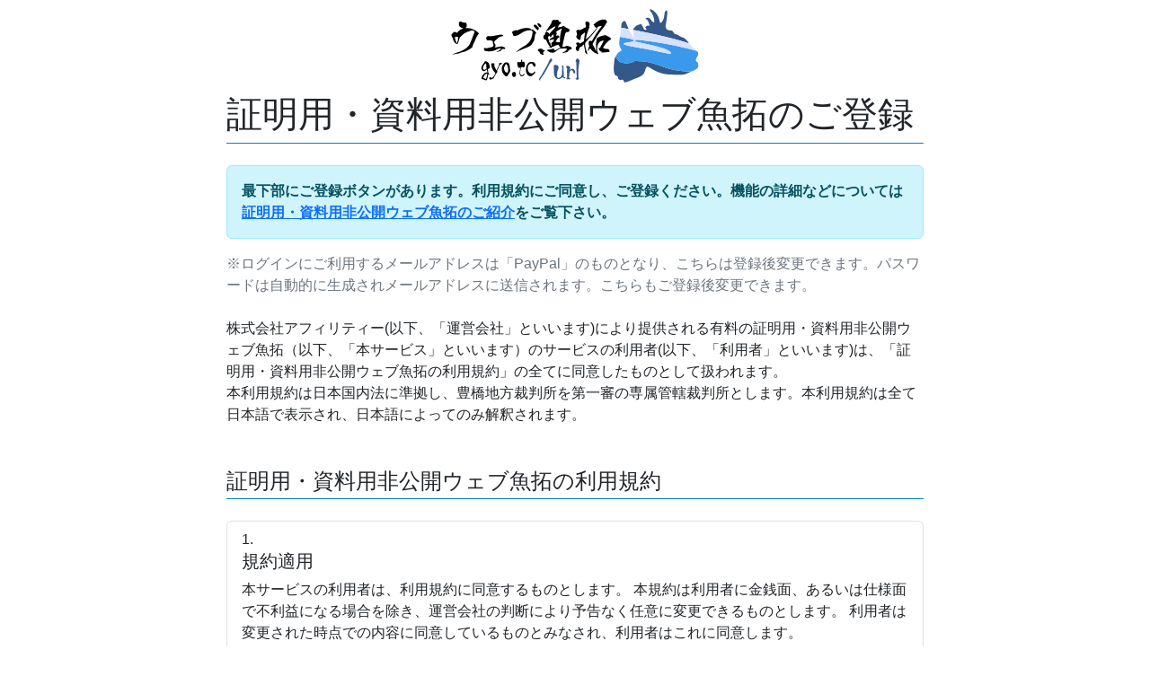

--- FILE ---
content_type: text/html; charset=utf-8
request_url: https://megalodon.jp/pc/user/neo
body_size: 5963
content:

<!DOCTYPE html>
<html lang="ja">

<head prefix="og: http://ogp.me/ns# fb: http://ogp.me/ns/fb# article: http://ogp.me/ns/article#">

    <meta http-equiv="Content-type" content="text/html; charset=utf-8" />
<meta name="viewport" content="width=device-width, initial-scale=1.0" />
<title>ウェブ魚拓 - ユーザ登録ページ</title>
<meta name="google-site-verification" content="dOkWMpbswDV8XhD9twleAjj_nu-C9RwWTOtg8feMmAQ" />
<link rel="icon" href="/favicon.svg" type="image/svg+xml">
<link rel="apple-touch-icon" href="/apple-touch-icon.png">
<link rel="manifest" href="/manifest.webmanifest">
<link rel="icon" href="/favicon.svg" type="image/svg+xml">
<link rel="apple-touch-icon" href="/apple-touch-icon.png">
<link rel="manifest" href="/manifest.webmanifest">
<link href="//cdn.jsdelivr.net/npm/bootstrap@5.3.0/dist/css/bootstrap.min.css" rel="stylesheet" integrity="sha384-9ndCyUaIbzAi2FUVXJi0CjmCapSmO7SnpJef0486qhLnuZ2cdeRhO02iuK6FUUVM" crossorigin="anonymous">
<link rel="stylesheet" href="//cdn.jsdelivr.net/npm/bootstrap-icons@1.11.3/font/bootstrap-icons.min.css" crossorigin="anonymous">
<link rel="stylesheet" type="text/css" media="screen" href="/stylesheets/style.css?v=20250224" />
<meta property="og:site_name" content="ウェブ魚拓" />    <meta name="description" content="ウェブ魚拓は、ウェブページを引用するためのツールです。ブログや掲示板に、記録した魚拓のURLを貼って利用できます。" />
    <meta property="og:site_name" content="ウェブ魚拓" />
    <meta property="og:image" content="https://megalodon.jp/images/gyotakucomplete.png" />
    <meta property="og:type" content="webpage" />
    <meta property="og:title" content="ウェブ魚拓 - ユーザ登録ページ" />
    <meta property="og:description" content="ウェブ魚拓はウェブページを引用するためのサービスです。ブログや掲示板に記録した魚拓のURLを貼って利用できます。" />
    <meta name="twitter:card" content="summary" />

</head>

<body>

    

    <div class="container" style="max-width:800px;">
        <div class="row">
            <div class="col-12 mx-auto py-2">
                <div class="d-block text-center">
                    <img src="/images/logo-full.svg"
                        alt="ウェブ魚拓"
                        id="logo"
                        class="img-fluid"
                        onclick="window.location.href='/';" 
                        style="cursor: pointer;" />
                </div>
            </div>
        </div>
        <div id="bgcontain">

            <!-- 共通メッセージ出力 -->

<!-- 共通エラーメッセージ出力 -->

<!-- 共通フォームエラー出力 -->

            <!-- ビューを読み込む -->
            
            <div class="row mb-4">
  <div class="col-12">
    <h2 class="display-6 mb-4">証明用・資料用非公開ウェブ魚拓のご登録</h2>
    <div class="alert alert-info">
      <strong>最下部にご登録ボタンがあります。利用規約にご同意し、ご登録ください。機能の詳細などについては
        <a href="/pc/user/introduction">証明用・資料用非公開ウェブ魚拓のご紹介</a>をご覧下さい。</strong>
    </div>
    <p class="text-secondary mb-4">
      ※ログインにご利用するメールアドレスは「PayPal」のものとなり、こちらは登録後変更できます。パスワードは自動的に生成されメールアドレスに送信されます。こちらもご登録後変更できます。
    </p>
    <p class="mb-4">
      株式会社アフィリティー(以下、「運営会社」といいます)により提供される有料の証明用・資料用非公開ウェブ魚拓（以下、「本サービス」といいます）のサービスの利用者(以下、「利用者」といいます)は、「証明用・資料用非公開ウェブ魚拓の利用規約」の全てに同意したものとして扱われます。<br>
      本利用規約は日本国内法に準拠し、豊橋地方裁判所を第一審の専属管轄裁判所とします。本利用規約は全て日本語で表示され、日本語によってのみ解釈されます。
    </p>
  </div>
</div>
<div class="row mb-4">
  <div class="col-12">
    <h3 class="h4 mb-4">証明用・資料用非公開ウェブ魚拓の利用規約</h3>
    <ol class="list-group list-group-numbered">
      <li class="list-group-item">
        <h5 class="mb-2">規約適用</h5>
        <p class="mb-0">
          本サービスの利用者は、利用規約に同意するものとします。
          本規約は利用者に金銭面、あるいは仕様面で不利益になる場合を除き、運営会社の判断により予告なく任意に変更できるものとします。
          利用者は変更された時点での内容に同意しているものとみなされ、利用者はこれに同意します。
        </p>
      </li>
      <li class="list-group-item">
        <h5 class="mb-2">利用者登録</h5>
        <p class="mb-0">
          利用者は運営会社が用意した方法で利用者登録を行います。本サービスはオンライン決済サービス「PayPal」によって料金を月額課金で支払います。

          利用料金は契約日にかかわらず初月度より月額金額が発生し請求されます。登録月と同月に退会された場合でも１ヶ月分の利用料金が発生します。
          月の途中で解約された場合も、解約日の属する月の１ヶ月分の利用料金が発生し請求されます。
          解約月に再度登録をした場合も配慮なく、どちらの登録も請求されます。
        </p>
      </li>
      <li class="list-group-item">
        <h5 class="mb-2">契約満了</h5>
        <p class="mb-0">
          利用者のご都合、もしくは運営会社の都合により課金が終了した場合、また非公開魚拓のサービスが終了した場合、非公開魚拓の契約は満了となります。<br />
          満了に伴い運営会社は可能な限り素早くサービスの個人情報に関わる部分を削除し、サービス利用によって得られた非公開魚拓を完全に閲覧不能に、もしくは削除します。
        </p>
      </li>
      <li class="list-group-item">
        <h5 class="mb-2">譲渡の禁止</h5>
        <p class="mb-0">
          本人の意図や理由の如何に関わらず、アカウントを他人に譲ったり、貸したり、公開することは禁止します。
          違反があって当社に損害が出た場合、損害分を請求させていただくことができるものとします。
        </p>
      </li>
      <li class="list-group-item">
        <h5 class="mb-2">想定を越える負荷のかかる利用の禁止</h5>
        <p class="mb-0">
          ウェブ魚拓の取得に際し、間隔が短いスクリプト、また手動による連続取得など、サーバーに想定以上の負荷がかかる利用方法を実行した場合、
          運営会社の判断によりご利用停止などの何らかの措置をとることができるものとします。
        </p>
      </li>
      <li class="list-group-item">
        <h5 class="mb-2">返金</h5>
        <p class="mb-0">
          本サービスは原則利用者都合の返金はいたしません。運営会社の重大な不備等による返金実施致します。
        </p>
      </li>
      <li class="list-group-item">
        <h5 class="mb-2">利用停止</h5>
        <p class="mb-0">
          規約違反の発覚や、運営会社の独自の判断により、利用者に事前通知することなく利用を一時的に禁止、
          または契約の解除をすることができます。契約が解除された場合でも、月の途中ならばその月のご利用金額が請求されます。返金は行われないものとします。
        </p>
      </li>
      <li class="list-group-item">
        <h5 class="mb-2">提供サービス</h5>
        <p class="mb-0">
          本サービスにより提供される機能の追加、変更は本サービスの説明ページやトップページのお知らせによって可能な限り事前に告知されます。
          利用者はこちらの告知を確認しているものとし、同意の上で本サービスとの契約、また契約継続を行うものとします。
          また料金の変更も、これに同意するものとします。<br />
          未成年者は親権者の承認を得て本サービスに登録しているものとみなします。
        </p>
      </li>
      <li class="list-group-item">
        <h5 class="mb-2">免責</h5>
        <p class="mb-0">
          本サービスの性質上、ハード面、ソフト面、インフラ面の障害、運営会社のメンテナンスなどで本サービスの機能の一部が利用できないことがあります。
          また、様々な理由により取得したデータの消失など発生することがあります。利用者はこれらの可能性があることを十分に予測しているものとします。
          取得したページにウイルス等含まれていた場合も一切の責任は負いません。
          運営会社は理由の如何に関わらず、本サービス利用によって発生した利用者の損害は一切の責任を負わず、一切の返金も行われないことに同意するものとします。
        </p>
      </li>
    </ol>
  </div>
</div>

<div class="row mb-4">
  <div class="col-12">
    <h3 class="h4 mb-4">個人情報の取り扱い</h3>
    <ol class="list-group list-group-numbered">
      <li class="list-group-item">
        <h5 class="mb-2">方針</h5>
        <p class="mb-0">
          運営会社は個人情報保護法及び関連法令を遵守します。<br />
          運営会社は個人情報保護の責任者を定め、ルールに従い適切に取り扱うものとします。問題が発生した場合、ルールは改善されていくものとします。個人情報の流出や改竄をされることがないよう管理していくものとします。
          運営会社は本サービスの提供・運営に必要な最小限の個人情報だけをご登録いただき、扱うものとします。<br />
        </p>
      </li>

      <li class="list-group-item">
        <h5 class="mb-2">個人情報の利用目的</h5>
        <p class="mb-0">
          運営会社の提供する本サービスの提供と運営のため<br />
          運営会社、利用者との本サービスの提供と運営に必要な範囲でのお知らせ、また相互連絡のため<br />
          法令に基づき開示が必要な場合、開示を行うため<br />
        </p>
      </li>

      <li class="list-group-item">
        <h5 class="mb-2">免責</h5>
        <p class="mb-0">
          運営会社はお預かりした利用者の個人情報を大切に扱いますが、以下の場合に第三者が個人情報を取得したことにより発生し、
          損害が生じても一切の責任を負わないこととします。
          ・手段を問わず、利用者が個人情報を自ら公開した場合<br />
          ・他の利用者がサービス上に情報を入力し、期せずして個人情報を取得できてしまった場合<br />
          ・運営会社の個人情報取扱いに問題がなかったが、漏洩、改竄を受けた場合
        </p>
      </li>

      <li class="list-group-item">
        <h5 class="mb-2">その他</h5>
        <p class="mb-0">
          利用者がご自身の情報を最新に保たなかった場合、適切なサービスを受けられない可能性があります。ご注意ください。
        </p>
      </li>

      <li class="list-group-item">
        <h5 class="mb-2">お問い合わせ</h5>
        <p class="mb-0">
          個人情報の取扱いに関して、お問い合わせできるよう連絡手段を設けます。
        </p>
      </li>

    </ol>
  </div>
</div>

<div class="row mb-5">
  <div class="col-12">
    <div class="alert alert-info">
      <h4 class="alert-heading">ご登録について</h4>
      <p class="mb-2">以上に同意し、下記よりご登録を申し込みください。</p>
      <p class="mb-2">「PayPal」アカウント、もしくはその作成が必要です。「PayPal」アカウント作成の場合は、「PayPal」でご利用できるクレジットカードが必要です。</p>
      <hr>
    </div>

    <div class="alert alert-warning">
      <h4 class="alert-heading">登録処理時のご注意</h4>
      <p class="mb-0">
        <strong>登録したのにウェブ魚拓からのログイン情報の折り返しメールが届かなかった場合、
          <a href="http://megalodon.jp/pc/user/forgot" class="alert-link">こちらの「メールアドレスを含めて忘れた」</a>からご連絡ください。</strong><br>
          <small>outlookをお使いであったり、決済にpendingが発生した場合に起こります</small>
      </p>
      <p class="mb-0 mt-2">
        <strong>運営に指示された場合を除き、既に登録されているアカウントのメールで新しく登録しないでください。2重課金される可能性があります。</strong>
      </p>
    </div>
  </div>
</div>


<div class="row mb-4">
  <div class="col-12">
          <form action="https://www.paypal.com/cgi-bin/webscr" method="post" class="mb-4">
        <input type="hidden" name="cmd" value="_s-xclick">
        <input type="hidden" name="hosted_button_id" value="4Q6JZLD5JKDLL">
        <input type="hidden" name="lc" value="ja_JP">
        <input type="hidden" name="LOCALECODE" value="JP">
        <div class="card">
          <div class="card-body">
            <h4 class="card-title">共通サーバーコース 315円</h4>
            <input type="image" src="https://www.paypal.com/ja_JP/JP/i/btn/btn_subscribe_LG.gif" border="0" name="submit" alt="PayPal - オンラインでより安全・簡単にお支払い">
            <img alt="" border="0" src="https://www.paypal.com/ja_JP/i/scr/pixel.gif" width="1" height="1">
          </div>
        </div>
      </form>
          <form action="https://www.paypal.com/cgi-bin/webscr" method="post" class="mb-4">
        <input type="hidden" name="cmd" value="_s-xclick">
        <input type="hidden" name="hosted_button_id" value="TC48FHP7PQ8A4">
        <input type="hidden" name="lc" value="ja_JP">
        <input type="hidden" name="LOCALECODE" value="JP">
        <div class="card">
          <div class="card-body">
            <h4 class="card-title">有料用サーバーコース 31,500円</h4>
            <input type="image" src="https://www.paypal.com/ja_JP/JP/i/btn/btn_subscribe_LG.gif" border="0" name="submit" alt="PayPal - オンラインでより安全・簡単にお支払い">
            <img alt="" border="0" src="https://www.paypal.com/ja_JP/i/scr/pixel.gif" width="1" height="1">
          </div>
        </div>
      </form>
      </div>
</div>
            <footer class="mt-5">
    <nav class="py-3" style="border-top: 2px solid #0484ce">
        <div class="container">
            <ul class="nav justify-content-center">
                <li class="nav-item">
                    <a href="/" class="nav-link px-3 ">TOP</a>
                </li>
                <li class="nav-item">
                    <a href="https://megalodon.jp/pc/page/qa"
                        class="nav-link px-3 ">Q&amp;A</a>
                </li>
                <li class="nav-item">
                    <a href="https://megalodon.jp/pc/page/policy"
                        class="nav-link px-3 ">ウェブ魚拓の考え方</a>
                </li>
                <li class="nav-item">
                    <a href="https://megalodon.jp/pc/page/termofservice"
                        class="nav-link px-3 ">利用規約</a>
                </li>
                <li class="nav-item">
                    <a href="https://megalodon.jp/pc/user/introduction"
                        class="nav-link px-3 ">資料・大量取得用などの有料サービス</a>
                </li>
                <li class="nav-item">
                    <a href="https://www.affility.co.jp/"
                        class="nav-link px-3" target="_blank" rel="noopener">運営会社</a>
                </li>
                <li class="nav-item">
                    <a href="https://megalodon.jp/pc/feedback"
                        class="nav-link px-3 ">ご意見など</a>
                </li>
            </ul>
            <div class="mt-4 text-center text-secondary">
                <small>&copy; 2026 ウェブ魚拓</small>
            </div>
        </div>
    </nav>
</footer>        </div>

        <script src="https://www.google-analytics.com/urchin.js" type="text/javascript">
</script>
<script type="text/javascript">
_uacct = "UA-98640-3";
urchinTracker();
</script>
    </div>

    <script src="https://cdn.jsdelivr.net/npm/bootstrap@5.3.0/dist/js/bootstrap.bundle.min.js"></script>
<script src="/js/lib.js"></script></body>

</html>